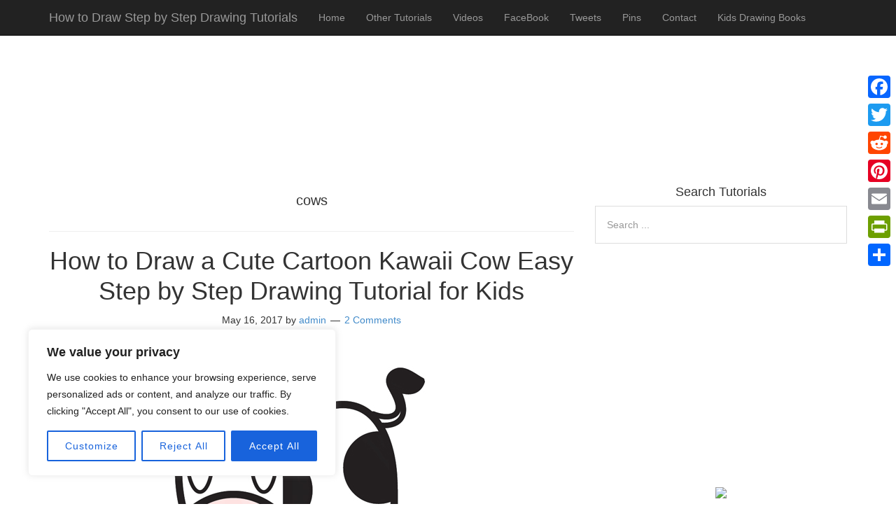

--- FILE ---
content_type: text/html; charset=utf-8
request_url: https://www.google.com/recaptcha/api2/aframe
body_size: 249
content:
<!DOCTYPE HTML><html><head><meta http-equiv="content-type" content="text/html; charset=UTF-8"></head><body><script nonce="OscuWs81BCdqJuVsYqKMww">/** Anti-fraud and anti-abuse applications only. See google.com/recaptcha */ try{var clients={'sodar':'https://pagead2.googlesyndication.com/pagead/sodar?'};window.addEventListener("message",function(a){try{if(a.source===window.parent){var b=JSON.parse(a.data);var c=clients[b['id']];if(c){var d=document.createElement('img');d.src=c+b['params']+'&rc='+(localStorage.getItem("rc::a")?sessionStorage.getItem("rc::b"):"");window.document.body.appendChild(d);sessionStorage.setItem("rc::e",parseInt(sessionStorage.getItem("rc::e")||0)+1);localStorage.setItem("rc::h",'1769105027247');}}}catch(b){}});window.parent.postMessage("_grecaptcha_ready", "*");}catch(b){}</script></body></html>